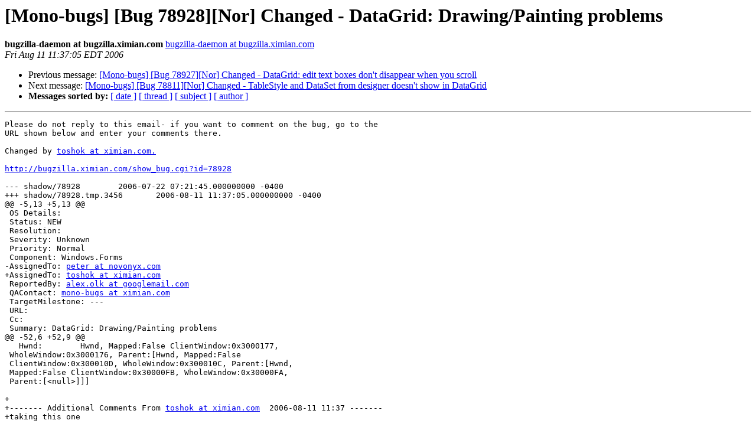

--- FILE ---
content_type: text/html; charset=utf-8
request_url: https://mono.github.io/mail-archives/mono-bugs/2006-August/045511.html
body_size: 1111
content:
<!DOCTYPE HTML PUBLIC "-//W3C//DTD HTML 3.2//EN">
<HTML>
 <HEAD>
   <TITLE> [Mono-bugs] [Bug 78928][Nor] Changed - DataGrid: Drawing/Painting	problems
   </TITLE>
   <LINK REL="Index" HREF="index.html" >
   <LINK REL="made" HREF="mailto:mono-bugs%40lists.ximian.com?Subject=%5BMono-bugs%5D%20%5BBug%2078928%5D%5BNor%5D%20Changed%20-%20DataGrid%3A%20Drawing/Painting%0A%09problems&In-Reply-To=bug-78928%40chernobyl.ximian.com">
   <META NAME="robots" CONTENT="index,nofollow">
   <META http-equiv="Content-Type" content="text/html; charset=us-ascii">
   <LINK REL="Previous"  HREF="045510.html">
   <LINK REL="Next"  HREF="045512.html">
 </HEAD>
 <BODY BGCOLOR="#ffffff">
   <H1>[Mono-bugs] [Bug 78928][Nor] Changed - DataGrid: Drawing/Painting	problems</H1>
    <B>bugzilla-daemon at bugzilla.ximian.com</B> 
    <A HREF="mailto:mono-bugs%40lists.ximian.com?Subject=%5BMono-bugs%5D%20%5BBug%2078928%5D%5BNor%5D%20Changed%20-%20DataGrid%3A%20Drawing/Painting%0A%09problems&In-Reply-To=bug-78928%40chernobyl.ximian.com"
       TITLE="[Mono-bugs] [Bug 78928][Nor] Changed - DataGrid: Drawing/Painting	problems">bugzilla-daemon at bugzilla.ximian.com
       </A><BR>
    <I>Fri Aug 11 11:37:05 EDT 2006</I>
    <P><UL>
        <LI>Previous message: <A HREF="045510.html">[Mono-bugs] [Bug 78927][Nor] Changed - DataGrid: edit text boxes	don't disappear when you scroll
</A></li>
        <LI>Next message: <A HREF="045512.html">[Mono-bugs] [Bug 78811][Nor] Changed - TableStyle and DataSet from	designer doesn't show in DataGrid
</A></li>
         <LI> <B>Messages sorted by:</B> 
              <a href="date.html#45511">[ date ]</a>
              <a href="thread.html#45511">[ thread ]</a>
              <a href="subject.html#45511">[ subject ]</a>
              <a href="author.html#45511">[ author ]</a>
         </LI>
       </UL>
    <HR>  
<!--beginarticle-->
<PRE>Please do not reply to this email- if you want to comment on the bug, go to the
URL shown below and enter your comments there.

Changed by <A HREF="http://lists.ximian.com/mailman/listinfo/mono-bugs">toshok at ximian.com.</A>

<A HREF="http://bugzilla.ximian.com/show_bug.cgi?id=78928">http://bugzilla.ximian.com/show_bug.cgi?id=78928</A>

--- shadow/78928	2006-07-22 07:21:45.000000000 -0400
+++ shadow/78928.tmp.3456	2006-08-11 11:37:05.000000000 -0400
@@ -5,13 +5,13 @@
 OS Details: 
 Status: NEW   
 Resolution: 
 Severity: Unknown
 Priority: Normal
 Component: Windows.Forms
-AssignedTo: <A HREF="http://lists.ximian.com/mailman/listinfo/mono-bugs">peter at novonyx.com</A>                            
+AssignedTo: <A HREF="http://lists.ximian.com/mailman/listinfo/mono-bugs">toshok at ximian.com</A>                            
 ReportedBy: <A HREF="http://lists.ximian.com/mailman/listinfo/mono-bugs">alex.olk at googlemail.com</A>               
 QAContact: <A HREF="http://lists.ximian.com/mailman/listinfo/mono-bugs">mono-bugs at ximian.com</A>
 TargetMilestone: ---
 URL: 
 Cc: 
 Summary: DataGrid: Drawing/Painting problems
@@ -52,6 +52,9 @@
   Hwnd:        Hwnd, Mapped:False ClientWindow:0x3000177,
 WholeWindow:0x3000176, Parent:[Hwnd, Mapped:False
 ClientWindow:0x300010D, WholeWindow:0x300010C, Parent:[Hwnd,
 Mapped:False ClientWindow:0x30000FB, WholeWindow:0x30000FA,
 Parent:[&lt;null&gt;]]]
 
+
+------- Additional Comments From <A HREF="http://lists.ximian.com/mailman/listinfo/mono-bugs">toshok at ximian.com</A>  2006-08-11 11:37 -------
+taking this one
</PRE>


<!--endarticle-->
    <HR>
    <P><UL>
        <!--threads-->
	<LI>Previous message: <A HREF="045510.html">[Mono-bugs] [Bug 78927][Nor] Changed - DataGrid: edit text boxes	don't disappear when you scroll
</A></li>
	<LI>Next message: <A HREF="045512.html">[Mono-bugs] [Bug 78811][Nor] Changed - TableStyle and DataSet from	designer doesn't show in DataGrid
</A></li>
         <LI> <B>Messages sorted by:</B> 
              <a href="date.html#45511">[ date ]</a>
              <a href="thread.html#45511">[ thread ]</a>
              <a href="subject.html#45511">[ subject ]</a>
              <a href="author.html#45511">[ author ]</a>
         </LI>
       </UL>

<hr>
<a href="http://lists.ximian.com/mailman/listinfo/mono-bugs">More information about the mono-bugs
mailing list</a><br>
</body></html>
